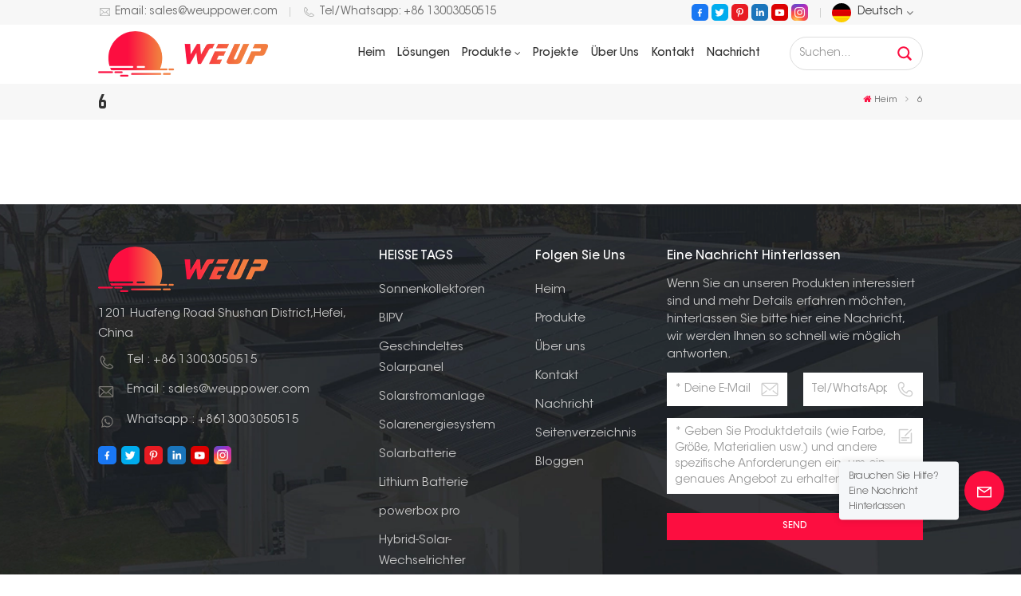

--- FILE ---
content_type: text/html; charset=UTF-8
request_url: https://de.weuppower.com/6
body_size: 12268
content:
<!DOCTYPE html PUBLIC "-//W3C//DTD XHTML 1.0 Transitional//EN" "http://www.w3.org/TR/xhtml1/DTD/xhtml1-transitional.dtd">
<html xmlns="http://www.w3.org/1999/xhtml">
<head>
<meta http-equiv="X-UA-Compatible" content="IE=edge">
<meta name="viewport" content="width=device-width, initial-scale=1.0,maximum-scale=1, user-scalable=no">
<meta http-equiv="Content-Type" content="text/html; charset=utf-8" />
<meta http-equiv="X-UA-Compatible" content="IE=edge,Chrome=1" />
<meta http-equiv="X-UA-Compatible" content="IE=9" />
<meta http-equiv="Content-Type" content="text/html; charset=utf-8" />
<meta name="csrf-token" content="ISgHLvqpGkjAmzpE8Tz3xOM6NZQgSiJwewexJUn1">
<title>6-de.weuppower.com</title>
<meta name="description" content="" />
<meta name="keywords" content="6" />
<link rel="shortcut icon" href="https://de.weuppower.com/storage/uploads/images/202301/11/1673418918_SJ3xuEbOWP.png" type="image/png">
<meta name="google-site-verification" content="oDBKn9_J5WQIscj9feLf92eyoEhzLhDY6D3QXM247JE" />
<link type="text/css" rel="stylesheet" href="https://de.weuppower.com/images/moban.css">
	<link rel="alternate" hreflang="en" href="https://www.weuppower.com/6" />
	<link rel="alternate" hreflang="fr" href="https://fr.weuppower.com/6" />
	<link rel="alternate" hreflang="de" href="https://de.weuppower.com/6" />
	<link rel="alternate" hreflang="ru" href="https://ru.weuppower.com/6" />
	<link rel="alternate" hreflang="es" href="https://es.weuppower.com/6" />
	<link rel="alternate" hreflang="pt" href="https://pt.weuppower.com/6" />
	<link rel="alternate" hreflang="ar" href="https://ar.weuppower.com/6" />
	<link rel="alternate" hreflang="ja" href="https://ja.weuppower.com/6" />
	<link rel="alternate" hreflang="ko" href="https://ko.weuppower.com/6" />
	<link rel="alternate" hreflang="pl" href="https://pl.weuppower.com/6" />
<link type="text/css" rel="stylesheet" href="https://de.weuppower.com/front/css/font-awesome.min.css">
<link type="text/css" rel="stylesheet" href="https://de.weuppower.com/front/css/animate.css" />
<link type="text/css" rel="stylesheet" href="https://de.weuppower.com/front/css/style.css">
<script type="text/javascript" src="https://de.weuppower.com/front/js/jquery-1.8.3.js"></script>
<script type="text/javascript" src="https://de.weuppower.com/front/js/bootstrap.min.js"></script>
<script type="text/javascript" src="https://de.weuppower.com/front/js/swiper.min.js"></script>

<script type="text/javascript">
	$(document).on("scroll",function(){
		if($(document).scrollTop()>20){ 
			$("header").removeClass("large").addClass("small");
		}
		else{
			$("header").removeClass("small").addClass("large");
		}
	});
</script>
<!--[if ie9]
<script src="https://de.weuppower.com/front/js/html5shiv.min.js"></script>
<script src="https://de.weuppower.com/front/js/respond.min.js"></script>
-->
<!--[if IE 8]>
    <script src="https://oss.maxcdn.com/libs/html5shiv/3.7.0/html5shiv.js"></script>
    <script src="https://oss.maxcdn.com/libs/respond.js/1.3.0/respond.min.js"></script>
<![endif]-->
<script >
		//if( /Android|webOS|iPhone|iPad|iPod|BlackBerry|IEMobile|Opera Mini/i.test(navigator.userAgent) ) {
			$(function () {
				$('.newm img').attr("style","");
				$(".newm img").attr("width","");
				$(".newm img").attr("height","");

			})
		//}
	</script>
	

<!-- Google Tag Manager -->
<script>(function(w,d,s,l,i){w[l]=w[l]||[];w[l].push({'gtm.start':
new Date().getTime(),event:'gtm.js'});var f=d.getElementsByTagName(s)[0],
j=d.createElement(s),dl=l!='dataLayer'?'&l='+l:'';j.async=true;j.src=
'https://www.googletagmanager.com/gtm.js?id='+i+dl;f.parentNode.insertBefore(j,f);
})(window,document,'script','dataLayer','GTM-PRMVR68');</script>
<!-- End Google Tag Manager -->
</head>
<body>
<svg xlmns="http://www.w3.org/2000/svg" version="1.1" class="hidden">
  <symbol id="icon-arrow-nav" viewBox="0 0 1024 1024">
		<path d="M581.632 781.824L802.816 563.2H99.328a51.2 51.2 0 0 1 0-102.4h703.488l-221.184-218.624a51.2 51.2 0 0 1 0-72.192 46.592 46.592 0 0 1 68.096 0l310.272 307.2a55.296 55.296 0 0 1 0 74.752l-310.272 307.2a46.592 46.592 0 0 1-68.096 0 51.2 51.2 0 0 1 0-77.312z"  p-id="9162"></path>
  </symbol>
  <symbol id="icon-home" viewBox="0 0 1024 1024" >
  <path d="M840.192497 1024h-178.309309a64.604822 64.604822 0 0 1-64.604823-64.604822V646.06179H419.615104v311.395243a64.604822 64.604822 0 0 1-64.604822 64.604822H181.22331a64.604822 64.604822 0 0 1-64.604822-64.604822V525.250772H76.563498a58.14434 58.14434 0 0 1-58.790388-38.762893A64.604822 64.604822 0 0 1 31.340122 416.068622L470.652914 18.102917a64.604822 64.604822 0 0 1 89.800703 0l432.852309 396.673609a64.604822 64.604822 0 0 1-45.869424 109.828198h-44.577327v436.728598a64.604822 64.604822 0 0 1-62.666678 62.666678zM422.199297 585.979305h179.601406a64.604822 64.604822 0 0 1 64.604822 64.604822v313.333388h175.725117V465.168287h109.182149L515.876289 64.618389 76.563498 462.584094h107.890053v501.333421h178.955358v-310.749195a64.604822 64.604822 0 0 1 58.790388-67.189015z" p-id="2464"></path>
  </symbol>
  <symbol id="icon-product" viewBox="0 0 1024 1024" >
  <path d="M491.093 444.587c-21.76 0-42.538-4.31-58.624-12.246L112.085 274.688c-21.93-10.795-34.56-28.117-34.688-47.488-0.128-19.627 12.587-37.376 34.902-48.725L436.053 14.08C453.12 5.419 475.093 0.683 498.005 0.683c21.76 0 42.539 4.352 58.624 12.245l320.384 157.653c21.931 10.795 34.56 28.16 34.688 47.531 0.128 19.627-12.586 37.376-34.901 48.683L553.045 431.189c-17.066 8.662-39.04 13.44-61.994 13.44zM135.68 226.688l320.427 157.696c8.704 4.267 21.418 6.741 34.901 6.741 14.464 0 28.203-2.773 37.76-7.637l323.755-164.395a22.699 22.699 0 0 0 0.81-0.426L532.907 61.013c-8.704-4.266-21.462-6.784-34.944-6.784-14.422 0-28.16 2.774-37.718 7.638L136.533 226.219a98.816 98.816 0 0 0-0.81 0.426z m288.853 796.672c-11.093 0-22.613-2.944-34.432-8.661l-0.682-0.384-286.294-150.187c-34.261-16.939-60.074-53.205-60.074-84.48V374.741c0-28.373 20.864-48.981 49.536-48.981 11.093 0 22.613 2.901 34.432 8.661l0.682 0.342 286.294 150.186c34.261 16.939 60.074 53.206 60.074 84.523v404.907c0 28.373-20.821 48.981-49.536 48.981z m-10.624-56.661c2.688 1.28 4.864 2.048 6.571 2.517V569.515c0-8.662-12.075-27.648-30.379-36.608l-0.682-0.342L103.21 382.38a35.84 35.84 0 0 0-6.571-2.475v399.701c0 8.662 12.117 27.648 30.379 36.608l0.682 0.342L413.91 966.74z m164.566 56.661c-28.715 0-49.494-20.608-49.494-48.981V569.472c0-31.317 25.771-67.584 60.032-84.48l286.976-150.57c11.776-5.76 23.339-8.662 34.432-8.662 28.672 0 49.494 20.608 49.494 48.981v404.864c0 31.318-25.771 67.584-60.032 84.48L612.907 1014.7a78.592 78.592 0 0 1-34.432 8.661zM899.84 382.379L612.95 532.907c-18.305 8.96-30.422 27.946-30.422 36.608v399.701a36.992 36.992 0 0 0 6.613-2.517L876.032 816.17c18.261-8.918 30.379-27.904 30.379-36.566V379.904a36.395 36.395 0 0 0-6.571 2.475z" p-id="3372"></path>
  </symbol>
  <symbol id="con-mes" viewBox="0 0 1024 1024" >
  <path d="M832 128H192c-70.656 0-128 57.344-128 128v384c0 70.656 57.344 128 128 128h127.808v65.408c0 24 13.44 45.568 34.944 56.192 8.896 4.288 18.368 6.464 27.776 6.464 13.504 0 26.88-4.416 38.08-12.992L570.048 768H832c70.656 0 128-57.344 128-128V256c0-70.656-57.344-128-128-128z m64 512c0 35.392-28.608 64-64 64l-272.576-0.064c-7.04 0-13.888 2.304-19.456 6.592L383.744 833.472v-97.536c0-17.664-14.336-31.936-31.936-31.936H192c-35.392 0-64-28.608-64-64V256c0-35.392 28.608-64 64-64h640c35.392 0 64 28.608 64 64v384zM320 384c-35.392 0-64 28.608-64 64 0 35.392 28.608 64 64 64 35.392 0 64-28.608 64-64 0-35.392-28.608-64-64-64z m192 0c-35.392 0-64 28.608-64 64 0 35.392 28.608 64 64 64 35.392 0 64-28.608 64-64 0-35.392-28.608-64-64-64z m192 0c-35.392 0-64 28.608-64 64 0 35.392 28.608 64 64 64 35.392 0 64-28.608 64-64 0-35.392-28.608-64-64-64z" p-id="7771"></path>
  </symbol>
  <symbol id="con-whatsapp" viewBox="0 0 1024 1024" >
  <path d="M713.5 599.9c-10.9-5.6-65.2-32.2-75.3-35.8-10.1-3.8-17.5-5.6-24.8 5.6-7.4 11.1-28.4 35.8-35 43.3-6.4 7.4-12.9 8.3-23.8 2.8-64.8-32.4-107.3-57.8-150-131.1-11.3-19.5 11.3-18.1 32.4-60.2 3.6-7.4 1.8-13.7-1-19.3-2.8-5.6-24.8-59.8-34-81.9-8.9-21.5-18.1-18.5-24.8-18.9-6.4-0.4-13.7-0.4-21.1-0.4-7.4 0-19.3 2.8-29.4 13.7-10.1 11.1-38.6 37.8-38.6 92s39.5 106.7 44.9 114.1c5.6 7.4 77.7 118.6 188.4 166.5 70 30.2 97.4 32.8 132.4 27.6 21.3-3.2 65.2-26.6 74.3-52.5 9.1-25.8 9.1-47.9 6.4-52.5-2.7-4.9-10.1-7.7-21-13z m211.7-261.5c-22.6-53.7-55-101.9-96.3-143.3-41.3-41.3-89.5-73.8-143.3-96.3C630.6 75.7 572.2 64 512 64h-2c-60.6 0.3-119.3 12.3-174.5 35.9-53.3 22.8-101.1 55.2-142 96.5-40.9 41.3-73 89.3-95.2 142.8-23 55.4-34.6 114.3-34.3 174.9 0.3 69.4 16.9 138.3 48 199.9v152c0 25.4 20.6 46 46 46h152.1c61.6 31.1 130.5 47.7 199.9 48h2.1c59.9 0 118-11.6 172.7-34.3 53.5-22.3 101.6-54.3 142.8-95.2 41.3-40.9 73.8-88.7 96.5-142 23.6-55.2 35.6-113.9 35.9-174.5 0.3-60.9-11.5-120-34.8-175.6z m-151.1 438C704 845.8 611 884 512 884h-1.7c-60.3-0.3-120.2-15.3-173.1-43.5l-8.4-4.5H188V695.2l-4.5-8.4C155.3 633.9 140.3 574 140 513.7c-0.4-99.7 37.7-193.3 107.6-263.8 69.8-70.5 163.1-109.5 262.8-109.9h1.7c50 0 98.5 9.7 144.2 28.9 44.6 18.7 84.6 45.6 119 80 34.3 34.3 61.3 74.4 80 119 19.4 46.2 29.1 95.2 28.9 145.8-0.6 99.6-39.7 192.9-110.1 262.7z" p-id="2166"></path>
  </symbol>
  <symbol id="con-email" viewBox="0 0 1024 1024" >
	<path d="M860.7 192.6h-697c-27.5 0-49.8 22.3-49.8 49.8V780c0 27.5 22.3 49.8 49.8 49.8h697c3.7 0 7.4-0.4 11-1.2 6.3 0 12.3-2.3 16.9-6.5v-1.5c13.5-9.1 21.7-24.3 21.9-40.6V242.3c0-27.5-22.3-49.7-49.8-49.7zM512.2 556L169.9 248.6h686.6L512.2 556zM163.7 309.8l229.5 206.4-229.5 228.7V309.8z m266.6 238.7l66.2 59.5c9.4 8.4 23.7 8.4 33.1 0l70.5-63 215.8 235H198.8l231.5-231.5z m206.3-36.8l224-199.1v443.1l-224-244z m0 0" p-id="2380"></path>
  </symbol>
  <symbol id="con-tel" viewBox="0 0 1024 1024" >
  <path d="M506.189667 655.677307c3.924379 7.848759 11.773138 11.773138 19.621896 15.697517 19.621896 15.697517 39.243793 11.773138 47.092551 7.848759l39.243793-58.865689 0 0c7.848759-7.848759 15.697517-11.773138 23.546276-19.621896 7.848759-3.924379 15.697517-7.848759 27.470655-7.848759l0 0c7.848759-3.924379 19.621896 0 27.470655 0l3.924379 0c7.848759 3.924379 15.697517 7.848759 23.546276 15.697517L863.306134 722.390731l3.924379 0c7.848759 7.848759 11.773138 15.697517 15.697517 23.546276l0 0c3.924379 7.848759 7.848759 19.621896 7.848759 27.470655 0 11.773138 0 23.546276-3.924379 31.395034l0 0c-3.924379 11.773138-11.773138 19.621896-19.621896 27.470655-7.848759 7.848759-19.621896 15.697517-35.319413 23.546276l0 3.924379c-11.773138 7.848759-31.395034 15.697517-47.092551 19.621896-82.411965 27.470655-168.747285 23.546276-251.158227-3.924379-7.848759-3.924379-19.621896-7.848759-27.470655-11.773138l0-62.790068c15.697517 3.924379 31.395034 11.773138 47.092551 15.697517 70.638827 23.546276 145.20101 31.395034 211.915457 7.848759 15.697517-3.924379 27.470655-11.773138 35.319413-15.697517l3.924379-3.924379c7.848759-3.924379 15.697517-11.773138 23.546276-15.697517 0-3.924379 3.924379-3.924379 3.924379-7.848759l0 0 0 0c0 0 0 0 0-3.924379 0-3.924379 0-3.924379 0-3.924379l0 0c0-3.924379-3.924379-3.924379-3.924379-3.924379l0-3.924379L682.785711 651.752928l0 0c-3.924379 0-3.924379 0-7.848759 0l0 0-3.924379 0 0 0c-3.924379 0-3.924379 0-3.924379 0l0 0 0 0c-3.924379 0-3.924379 3.924379-3.924379 3.924379l0 0 0 0-47.092551 62.790068c0 3.924379-3.924379 7.848759-7.848759 7.848759 0 0-47.092551 31.395034-102.032838 3.924379L506.189667 655.677307zM298.198589 153.35983l113.805976 145.20101 0 3.924379c3.924379 7.848759 7.848759 15.697517 11.773138 23.546276 0 7.848759 3.924379 19.621896 0 27.470655 0 11.773138-3.924379 19.621896-7.848759 27.470655l0 3.924379c-7.848759 7.848759-11.773138 11.773138-19.621896 19.621896l-3.924379 0-54.94131 39.243793c-3.924379 7.848759-7.848759 27.470655 7.848759 47.092551 23.546276 35.319413 51.016931 70.638827 82.410941 98.108458l0 0 0 0c23.546276 23.546276 51.016931 47.092551 78.487585 66.714448l0 74.563206c-3.924379-3.924379-11.773138-7.848759-15.697517-11.773138-39.243793-27.470655-74.563206-54.94131-105.957217-86.335321l0 0c-31.395034-31.395034-62.790068-66.714448-86.335321-105.957217-47.092551-62.790068-7.848759-117.730355-7.848759-117.730355 0-3.924379 3.924379-3.924379 7.848759-7.848759l58.865689-43.168172 3.924379-3.924379c0 0 0 0 3.924379 0l0-3.924379c0 0 0 0 0-3.924379l0-3.924379c0-3.924379 0-3.924379 0-3.924379l0 0 0 0L251.107061 188.67822l0 0c-3.924379 0-3.924379 0-3.924379-3.924379l-3.924379 0c0 0 0 0-3.924379 0l-3.924379 0 0 0c-3.924379 0-3.924379 3.924379-7.848759 3.924379-3.924379 7.848759-11.773138 15.697517-15.697517 23.546276-7.848759 11.773138-15.697517 23.546276-19.621896 39.243793-23.546276 66.714448-15.697517 141.27663 7.848759 211.915457 23.546276 78.487585 74.563206 153.049768 137.352251 215.839837 51.016931 51.016931 105.957217 94.184079 168.747285 121.654734l0 62.790068c-78.487585-31.395034-149.125389-82.410941-211.915457-141.27663-66.714448-70.638827-121.654734-153.049768-153.049768-239.386112-27.470655-82.410941-31.395034-168.747285-3.924379-251.158227 7.848759-19.621896 15.697517-35.319413 23.546276-47.092551l0 0 0 0c7.848759-15.697517 15.697517-27.470655 23.546276-35.319413 7.848759-7.848759 15.697517-15.697517 27.470655-19.621896l3.924379 0c7.848759-3.924379 15.697517-3.924379 27.470655-3.924379 11.773138 0 19.621896 3.924379 27.470655 7.848759l3.924379 0L298.198589 153.35983zM298.198589 153.35983 298.198589 153.35983 298.198589 153.35983 298.198589 153.35983zM298.198589 153.35983 298.198589 153.35983 298.198589 153.35983 298.198589 153.35983z" p-id="3578"></path>
  </symbol>
  <symbol id="con-skype" viewBox="0 0 1024 1024" >
  <path d="M352 128c-123.36 0-224 100.64-224 224 0 32.992 10.112 63.616 23.008 92A368.896 368.896 0 0 0 144 512c0 202.88 165.12 368 368 368 23.36 0 45.888-2.88 68-7.008 28.384 12.896 59.008 23.008 92 23.008 123.36 0 224-100.64 224-224 0-32.992-10.112-63.616-23.008-92 4.16-22.112 7.008-44.64 7.008-68 0-202.88-165.12-368-368-368-23.36 0-45.888 2.88-68 7.008C415.616 138.112 384.992 128 352 128z m0 64c27.616 0 53.376 6.72 76 19.008a32 32 0 0 0 22.016 2.976A306.784 306.784 0 0 1 512 208c168.256 0 304 135.744 304 304 0 21.376-1.888 41.888-6.016 62.016a32 32 0 0 0 3.008 21.984c12.256 22.624 19.008 48.384 19.008 76 0 88.736-71.264 160-160 160-27.616 0-53.376-6.72-76-19.008a32 32 0 0 0-22.016-2.976A306.784 306.784 0 0 1 512 816 303.552 303.552 0 0 1 208 512c0-21.376 1.888-41.888 6.016-62.016a32 32 0 0 0-3.008-21.984A158.592 158.592 0 0 1 192 352c0-88.736 71.264-160 160-160z m155.008 100.992c-79.136 0-164 33.504-164 123.008 0 43.136 15.232 88.736 100 110.016l105.984 25.984c31.872 7.872 40 25.888 40 42.016 0 26.88-26.624 52.992-74.976 52.992-94.528 0-82.4-72-133.024-72-22.72 0-39.008 15.616-39.008 37.984 0 43.648 53.632 101.024 172.032 101.024 112.608 0 168-54.4 168-127.04 0-46.976-21.632-96-107.008-114.976l-78.016-18.016c-29.632-6.72-64-15.104-64-42.976 0-28 23.744-48 67.008-48 87.136 0 79.744 60 123.008 60 22.72 0 41.984-12.992 41.984-36 0-53.76-85.12-94.016-157.984-94.016z" p-id="10267"></path>
  </symbol>
  <symbol id="con-code" viewBox="0 0 1024 1024" >
  <path d="M112 195.84A83.84 83.84 0 0 1 195.84 112h202.992a83.84 83.84 0 0 1 83.84 83.84v202.992a83.84 83.84 0 0 1-83.84 83.84H195.84A83.84 83.84 0 0 1 112 398.832V195.84zM195.84 176A19.84 19.84 0 0 0 176 195.84v202.992c0 10.96 8.88 19.84 19.84 19.84h202.992a19.84 19.84 0 0 0 19.84-19.84V195.84A19.84 19.84 0 0 0 398.832 176H195.84z m345.488 19.84A83.84 83.84 0 0 1 625.168 112H828.16A83.84 83.84 0 0 1 912 195.84v202.992a83.84 83.84 0 0 1-83.84 83.84H625.184a83.84 83.84 0 0 1-83.84-83.84V195.84z m83.84-19.84a19.84 19.84 0 0 0-19.84 19.84v202.992c0 10.96 8.88 19.84 19.84 19.84H828.16A19.84 19.84 0 0 0 848 398.832V195.84A19.84 19.84 0 0 0 828.16 176H625.184zM112 625.168a83.84 83.84 0 0 1 83.84-83.84h202.992a83.84 83.84 0 0 1 83.84 83.84V828.16A83.84 83.84 0 0 1 398.832 912H195.84A83.84 83.84 0 0 1 112 828.16V625.184z m83.84-19.84a19.84 19.84 0 0 0-19.84 19.84V828.16c0 10.944 8.88 19.824 19.84 19.824h202.992a19.84 19.84 0 0 0 19.84-19.84V625.184a19.84 19.84 0 0 0-19.84-19.84H195.84z m345.488-32a32 32 0 0 1 32-32h88.16a32 32 0 0 1 32 32v86.832h49.088v-86.832a32 32 0 0 1 32-32h95.84a32 32 0 0 1 0 64h-63.84v86.832a32 32 0 0 1-32 32h-113.072a32 32 0 0 1-32-32v-86.832h-24.16v92.592a32 32 0 1 1-64 0v-124.592z m329.088 54.256a32 32 0 0 1 32 32v53.184a32 32 0 0 1-64 0v-53.184a32 32 0 0 1 32-32z m-240.912 150.832a32 32 0 0 1 32-32h134.16a32 32 0 0 1 0 64h-102.16v29.92H838.4v-21.184a32 32 0 0 1 64 0v53.184a32 32 0 0 1-32 32H661.504a32 32 0 0 1-32-32v-93.92z m-56.16-12.832a32 32 0 0 1 32 32v74.752a32 32 0 1 1-64 0v-74.752a32 32 0 0 1 32-32z" p-id="2649"></path>
  </symbol>
  <symbol id="con-add" viewBox="0 0 1024 1024" >
 <path d="M877.216 491.808M895.904 448c0-212.064-171.936-384-384-384-212.064 0-384 171.936-384 384 0 104.672 42.016 199.456 109.92 268.736L237.664 716.736l1.568 1.568c0.768 0.768 1.536 1.568 2.336 2.336l217.12 217.12c29.376 29.376 76.992 29.376 106.368 0l217.12-217.12c0.768-0.768 1.568-1.536 2.336-2.336l1.568-1.568-0.16 0C853.888 647.456 895.904 552.672 895.904 448zM565.088 847.36c-53.12 53.12-53.152 53.248-106.368 0L285.76 673.472C228 615.648 191.904 536.224 191.904 448c0-176.736 143.264-320 320-320 176.736 0 320 143.264 320 320 0 88.224-36.096 167.648-93.856 225.472L565.088 847.36zM512 256c-106.048 0-192 85.952-192 192s85.952 192 192 192 192-85.952 192-192S618.048 256 512 256zM512 576c-70.688 0-128-57.312-128-128s57.312-128 128-128 128 57.312 128 128S582.688 576 512 576z" p-id="3352"></path>
 </symbol>
 <symbol id="icon-im" viewBox="0 0 1024 1024" >
 <path d="M279.499 275C251.102 275 228 298.095 228 326.483 228 354.889 251.102 378 279.499 378 307.897 378 331 354.89 331 326.483c0.001-28.389-23.103-51.483-51.501-51.483z m143.018 0C394.111 275 371 298.095 371 326.483 371 354.889 394.11 378 422.517 378 450.905 378 474 354.89 474 326.483 474 298.094 450.905 275 422.517 275z m142.001 5C536.111 280 513 303.112 513 331.518 513 359.906 536.11 383 564.518 383 592.905 383 616 359.906 616 331.518 616 303.111 592.906 280 564.518 280z m337.218 93.499H799.634V156.266C799.634 94.914 749.636 45 688.179 45h-531.76C94.983 45 45 94.913 45 156.266v358.177c0 60.704 48.929 110.211 109.473 111.25l-1.19 159.84 231.09-159.354v126.426c0 51.892 42.288 94.109 94.265 94.109h239.477L909.901 979l-0.942-132.56C957.573 842.744 996 802.07 996 752.605V467.604c0-51.89-42.286-94.105-94.264-94.105zM368.253 571.03L208.973 681l0.816-109.97H156.77c-31.303 0-56.771-25.474-56.771-56.787V155.79C100 124.476 125.467 99 156.771 99h531.424C719.517 99 745 124.476 745 155.79v358.453c0 31.313-25.483 56.788-56.805 56.788H368.253zM941 752.934c0 21.851-17.774 39.628-39.62 39.628h-47.764l0.602 82.438-119.309-82.438H478.622c-21.847 0-39.622-17.777-39.622-39.628v-127.03h248.992c61.408 0 111.366-49.97 111.366-111.388V428h102.021C923.226 428 941 445.777 941 467.627v285.307z" p-id="5831"></path>
 </symbol>
<symbol id="icon-whatsapp" viewBox="0 0 1024 1024" >
<path d="M713.5 599.9c-10.9-5.6-65.2-32.2-75.3-35.8-10.1-3.8-17.5-5.6-24.8 5.6-7.4 11.1-28.4 35.8-35 43.3-6.4 7.4-12.9 8.3-23.8 2.8-64.8-32.4-107.3-57.8-150-131.1-11.3-19.5 11.3-18.1 32.4-60.2 3.6-7.4 1.8-13.7-1-19.3-2.8-5.6-24.8-59.8-34-81.9-8.9-21.5-18.1-18.5-24.8-18.9-6.4-0.4-13.7-0.4-21.1-0.4-7.4 0-19.3 2.8-29.4 13.7-10.1 11.1-38.6 37.8-38.6 92s39.5 106.7 44.9 114.1c5.6 7.4 77.7 118.6 188.4 166.5 70 30.2 97.4 32.8 132.4 27.6 21.3-3.2 65.2-26.6 74.3-52.5 9.1-25.8 9.1-47.9 6.4-52.5-2.7-4.9-10.1-7.7-21-13z m211.7-261.5c-22.6-53.7-55-101.9-96.3-143.3-41.3-41.3-89.5-73.8-143.3-96.3C630.6 75.7 572.2 64 512 64h-2c-60.6 0.3-119.3 12.3-174.5 35.9-53.3 22.8-101.1 55.2-142 96.5-40.9 41.3-73 89.3-95.2 142.8-23 55.4-34.6 114.3-34.3 174.9 0.3 69.4 16.9 138.3 48 199.9v152c0 25.4 20.6 46 46 46h152.1c61.6 31.1 130.5 47.7 199.9 48h2.1c59.9 0 118-11.6 172.7-34.3 53.5-22.3 101.6-54.3 142.8-95.2 41.3-40.9 73.8-88.7 96.5-142 23.6-55.2 35.6-113.9 35.9-174.5 0.3-60.9-11.5-120-34.8-175.6z m-151.1 438C704 845.8 611 884 512 884h-1.7c-60.3-0.3-120.2-15.3-173.1-43.5l-8.4-4.5H188V695.2l-4.5-8.4C155.3 633.9 140.3 574 140 513.7c-0.4-99.7 37.7-193.3 107.6-263.8 69.8-70.5 163.1-109.5 262.8-109.9h1.7c50 0 98.5 9.7 144.2 28.9 44.6 18.7 84.6 45.6 119 80 34.3 34.3 61.3 74.4 80 119 19.4 46.2 29.1 95.2 28.9 145.8-0.6 99.6-39.7 192.9-110.1 262.7z" p-id="2166"></path>
</symbol>
<symbol id="fixed-email-close" viewBox="0 0 800 800">
	<g transform="matrix(1.000730037689209,0,0,1.0236200094223022,399,310.5)" opacity="1" style="display: block;"><g opacity="1" transform="matrix(1,0,0,1,0,0)"><path stroke-linecap="butt" stroke-linejoin="miter" fill-opacity="0" stroke-miterlimit="3" stroke="rgb(255,255,255)" stroke-opacity="1" stroke-width="40" d=" M-255.25,-31.75 C-255.25,-31.75 255.2519989013672,-31.746999740600586 255.2519989013672,-31.746999740600586"></path></g></g><g transform="matrix(1,0,0,1,400,329.531005859375)" opacity="1" style="display: block;"><g opacity="1" transform="matrix(1,0,0,1,0,0)"><path fill="rgb(255,255,255)" fill-opacity="1" d=" M-0.5,127 C-0.5,127 -236.5,-33.5 -236.5,-33.5 C-236.5,-33.5 -236,287 -236,287 C-236,287 234.5,287 234.5,287 C234.5,287 234.5,-33 234.5,-33 C234.5,-33 -0.5,127 -0.5,127z"></path><path stroke-linecap="butt" stroke-linejoin="miter" fill-opacity="0" stroke-miterlimit="3" stroke="rgb(255,255,255)" stroke-opacity="1" stroke-width="40" d=" M-0.5,127 C-0.5,127 -236.5,-33.5 -236.5,-33.5 C-236.5,-33.5 -236,287 -236,287 C-236,287 234.5,287 234.5,287 C234.5,287 234.5,-33 234.5,-33 C234.5,-33 -0.5,127 -0.5,127z"></path></g></g><g transform="matrix(1,0,0,1,399,593.875)" opacity="1" style="display: block;"><g opacity="1" transform="matrix(1,0,0,1,0,0)"><path fill-opacity="1" d=" M-156,28.5 C-156,28.5 -156,-142 -156,-142 C-156,-142 155,-142 155,-142 C155,-142 155,27 155,27"></path><path stroke-linecap="butt" stroke-linejoin="miter" fill-opacity="0" stroke-miterlimit="3" stroke="rgb(255,255,255)" stroke-opacity="1" stroke-width="40" d=" M-156,28.5 C-156,28.5 -156,-142 -156,-142 C-156,-142 155,-142 155,-142 C155,-142 155,27 155,27"></path></g><g opacity="1" transform="matrix(0.9261299967765808,0,0,1,0,0)"><path fill-opacity="1" d=" M-124,-21 C-124,-21 -1,-21 -1,-21 M-124,-83 C-124,-83 118,-83 118,-83"></path><path stroke-linecap="butt" stroke-linejoin="miter" fill-opacity="0" stroke-miterlimit="3" stroke="rgb(255,255,255)" stroke-opacity="1" stroke-width="40" d=" M-124,-21 C-124,-21 -1,-21 -1,-21 M-124,-83 C-124,-83 118,-83 118,-83"></path></g></g><g transform="matrix(1,0,0,1,400,329.531005859375)" opacity="1" style="display: block;"><g opacity="1" transform="matrix(1,0,0,1,0,0)"><path fill-opacity="1" d=" M-0.5,127 C-0.5,127 -236.5,-33.5 -236.5,-33.5 C-236.5,-33.5 -236,287 -236,287 C-236,287 234.5,287 234.5,287 C234.5,287 234.5,-33 234.5,-33 C234.5,-33 -0.5,127 -0.5,127z"></path><path stroke-linecap="butt" stroke-linejoin="miter" fill-opacity="0" stroke-miterlimit="3" stroke="rgb(255,255,255)" stroke-opacity="1" stroke-width="40" d=" M-0.5,127 C-0.5,127 -236.5,-33.5 -236.5,-33.5 C-236.5,-33.5 -236,287 -236,287 C-236,287 234.5,287 234.5,287 C234.5,287 234.5,-33 234.5,-33 C234.5,-33 -0.5,127 -0.5,127z"></path></g></g>
</symbol>
<symbol id="fixed-email-open" viewBox="0 0 800 800">
	<g transform="matrix(1.000730037689209,0,0,1.0236200094223022,399,310.5)" opacity="1" style="display: block;"><g opacity="1" transform="matrix(1,0,0,1,0,0)"><path stroke-linecap="butt" stroke-linejoin="miter" fill-opacity="0" stroke-miterlimit="3" stroke="rgb(255,255,255)" stroke-opacity="1" stroke-width="40" d=" M-255.25,-31.75 C-255.25,-31.75 255.2519989013672,-31.746999740600586 255.2519989013672,-31.746999740600586"></path></g></g><g transform="matrix(1,0,0,1,400,329.531005859375)" opacity="1" style="display: block;"><g opacity="1" transform="matrix(1,0,0,1,0,0)"><path fill="rgb(255,255,255)" fill-opacity="1" d=" M21.8818416595459,-207.9999237060547 C21.8818416595459,-207.9999237060547 -236.5,-33.5 -236.5,-33.5 C-236.5,-33.5 -236,287 -236,287 C-236,287 234.5,287 234.5,287 C234.5,287 234.5,-33 234.5,-33 C234.5,-33 21.8818416595459,-207.9999237060547 21.8818416595459,-207.9999237060547z"></path><path stroke-linecap="butt" stroke-linejoin="miter" fill-opacity="0" stroke-miterlimit="3" stroke="rgb(255,255,255)" stroke-opacity="1" stroke-width="40" d=" M21.8818416595459,-207.9999237060547 C21.8818416595459,-207.9999237060547 -236.5,-33.5 -236.5,-33.5 C-236.5,-33.5 -236,287 -236,287 C-236,287 234.5,287 234.5,287 C234.5,287 234.5,-33 234.5,-33 C234.5,-33 21.8818416595459,-207.9999237060547 21.8818416595459,-207.9999237060547z"></path></g></g><g transform="matrix(1,0,0,1,399,327.875)" opacity="1" style="display: block;"><g opacity="1" transform="matrix(1,0,0,1,0,0)"><path fill-opacity="1" d=" M-156,28.5 C-156,28.5 -156,-142 -156,-142 C-156,-142 155,-142 155,-142 C155,-142 155,27 155,27"></path><path stroke-linecap="butt" stroke-linejoin="miter" fill-opacity="0" stroke-miterlimit="3" stroke="rgb(255,255,255)" stroke-opacity="1" stroke-width="40" d=" M-156,28.5 C-156,28.5 -156,-142 -156,-142 C-156,-142 155,-142 155,-142 C155,-142 155,27 155,27"></path></g><g opacity="1" transform="matrix(0.9261299967765808,0,0,1,0,0)"><path fill="rgb(255,255,255)" fill-opacity="1" d=" M-124,-21 C-124,-21 -1,-21 -1,-21 M-124,-83 C-124,-83 118,-83 118,-83"></path><path stroke-linecap="butt" stroke-linejoin="miter" fill-opacity="0" stroke-miterlimit="3" stroke="rgb(255,255,255)" stroke-opacity="1" stroke-width="40" d=" M-124,-21 C-124,-21 -1,-21 -1,-21 M-124,-83 C-124,-83 118,-83 118,-83"></path></g></g><g transform="matrix(1,0,0,1,400,329.531005859375)" opacity="1" style="display: block;"><g opacity="1" transform="matrix(1,0,0,1,0,0)"><path fill-opacity="1" d=" M-0.5,127 C-0.5,127 -236.5,-33.5 -236.5,-33.5 C-236.5,-33.5 -236,287 -236,287 C-236,287 234.5,287 234.5,287 C234.5,287 234.5,-33 234.5,-33 C234.5,-33 -0.5,127 -0.5,127z"></path><path stroke-linecap="butt" stroke-linejoin="miter" fill-opacity="0" stroke-miterlimit="3" stroke="rgb(255,255,255)" stroke-opacity="1" stroke-width="40" d=" M-0.5,127 C-0.5,127 -236.5,-33.5 -236.5,-33.5 C-236.5,-33.5 -236,287 -236,287 C-236,287 234.5,287 234.5,287 C234.5,287 234.5,-33 234.5,-33 C234.5,-33 -0.5,127 -0.5,127z"></path></g></g>
</symbol>
</svg>
<header class="large">
	<div class="top_section">
		<div class="container clearfix">
			<div class="top_con">
																<a rel="nofollow" target="_blank" href="mailto:sales@weuppower.com"><svg class="icon"><use xlink:href="#con-email"></use></svg>Email: sales@weuppower.com</a>
												
																<a rel="nofollow" target="_blank" href="tel:+86 13003050515"><svg class="icon"><use xlink:href="#con-tel"></use></svg>Tel/Whatsapp: +86 13003050515</a>
											</div>
			<div class="top_r">
				<div class="top_sns">
					
																				<a rel="nofollow" target="_blank" href="https://www.facebook.com"><img src="https://de.weuppower.com/storage/uploads/images/202301/11/1673418275_J2JpJIfUJh.jpg" /></a>
										<a rel="nofollow" target="_blank" href="https://www.twitter.com"><img src="https://de.weuppower.com/storage/uploads/images/202301/11/1673418308_IwJ8Ql33jR.jpg" /></a>
										<a rel="nofollow" target="_blank" href="http://www.pinterest.com"><img src="https://de.weuppower.com/storage/uploads/images/202301/11/1673418364_1gZhExUrHr.jpg" /></a>
										<a rel="nofollow" target="_blank" href="http://www.linkedin.com"><img src="https://de.weuppower.com/storage/uploads/images/202301/11/1673418385_HkjJAAH0lh.jpg" /></a>
										<a rel="nofollow" target="_blank" href="https://www.youtube.com"><img src="https://de.weuppower.com/storage/uploads/images/202301/11/1673418403_bIO6nXQWNg.jpg" /></a>
										<a rel="nofollow" target="_blank" href="https://www.instagram.com/"><img src="https://de.weuppower.com/storage/uploads/images/202301/11/1673418431_ZA0nBeWVn2.jpg" /></a>
														</div>
				<div class="language">
																																			<p><img src="https://de.weuppower.com/storage/uploads/images/202301/11/1673418652_Op3B0ZtUR6.jpg" alt="Deutsch"/>Deutsch<i class="fa fa-angle-down"></i></p>
																																																																																					<div class="language_ul">
						<ul>
														<li ><a href="https://www.weuppower.com/6"><img src="https://de.weuppower.com/storage/uploads/images/202301/11/1673418608_BeJsNkm5Gn.jpg" alt="English">English</a></li>
														<li ><a href="https://fr.weuppower.com/6"><img src="https://de.weuppower.com/storage/uploads/images/202301/11/1673418639_wFRnKhllew.jpg" alt="Français">Français</a></li>
														<li  class="active" ><a href="https://de.weuppower.com/6"><img src="https://de.weuppower.com/storage/uploads/images/202301/11/1673418652_Op3B0ZtUR6.jpg" alt="Deutsch">Deutsch</a></li>
														<li ><a href="https://ru.weuppower.com/6"><img src="https://de.weuppower.com/storage/uploads/images/202301/11/1673418665_lwvwSK5hPK.jpg" alt="Русский">Русский</a></li>
														<li ><a href="https://es.weuppower.com/6"><img src="https://de.weuppower.com/storage/uploads/images/202301/11/1673418682_7Ny9wYJAoF.jpg" alt="Español">Español</a></li>
														<li ><a href="https://pt.weuppower.com/6"><img src="https://de.weuppower.com/storage/uploads/images/202301/11/1673418698_R0QH3tAHFS.jpg" alt="Português">Português</a></li>
														<li ><a href="https://ar.weuppower.com/6"><img src="https://de.weuppower.com/storage/uploads/images/202301/11/1673418719_PZFqMoO3z9.jpg" alt="عربي">عربي</a></li>
														<li ><a href="https://ja.weuppower.com/6"><img src="https://de.weuppower.com/storage/uploads/images/202301/11/1673418732_GU8ZLavJTH.jpg" alt="日语">日语</a></li>
														<li ><a href="https://ko.weuppower.com/6"><img src="https://de.weuppower.com/storage/uploads/images/202301/11/1673418757_SbeIPYFz73.jpg" alt="한국인">한국인</a></li>
														<li ><a href="https://pl.weuppower.com/6"><img src="https://de.weuppower.com/storage/uploads/images/202301/11/1673418825_WWGjhrRe22.jpg" alt="Polski">Polski</a></li>
							 
						</ul>
					</div>
				</div>
			</div>
		</div>
	</div>
	<div class="nav_section">
		<div class="container">
			<div class="main">
								<a href="/" id="logo"><img src="https://de.weuppower.com/storage/uploads/images/202301/11/1673418912_JmZz93K2d9.png" alt="WEUP Power Co., Ltd" /></a>
								<div class="header-navigation">
					<nav class="main-navigation">
						<div class="main-navigation-inner">
						<div class="hidden_web nav_con clearfix">
																											<a rel="nofollow" target="_blank" href="tel:+86 13003050515">+86 13003050515</a>
																												<a href="contact" class="email_btn">Ein Angebot bekommen</a>
													</div>
							<ul id="menu-main-menu" class="main-menu clearfix">
								<li class=""><a href="/">Heim</a></li>
								
															  <li class=""><a href="solutions">Lösungen</a>
																</li>
																
								<li class="menu-children "><a href="https://de.weuppower.com/products">Produkte</a>
									<ul class="sub-menu">
																					<li  class="menu-children" >
													<a href="https://de.weuppower.com/pv-module" class="title">PV-Modul</a>
																									<ul class="sub-menu">
																													<li><a href="https://de.weuppower.com/n-type-solar-panel">N-Typ-Solarpanel</a></li>
																													<li><a href="https://de.weuppower.com/shingled-solar-panel">Schindelförmiges Solarpanel</a></li>
																													<li><a href="https://de.weuppower.com/210mm-module">210-mm-Modul</a></li>
																													<li><a href="https://de.weuppower.com/182mm-module">182-mm-Modul</a></li>
																													<li><a href="https://de.weuppower.com/166mm-module">166-mm-Modul</a></li>
																													<li><a href="https://de.weuppower.com/flexible-solar-panel">Flexibles Solarpanel</a></li>
																													<li><a href="https://de.weuppower.com/small-solar-panel">Kleines Solarpanel</a></li>
																											</ul>
																							</li>
																					<li >
													<a href="https://de.weuppower.com/bipv" class="title">BIPV</a>
																							</li>
																					<li  class="menu-children" >
													<a href="https://de.weuppower.com/solar-battery" class="title">Solarbatterie</a>
																									<ul class="sub-menu">
																													<li><a href="https://de.weuppower.com/12v-battery">Gel-Batterie</a></li>
																													<li><a href="https://de.weuppower.com/lithium-battery">Lithiumbatterie</a></li>
																											</ul>
																							</li>
																					<li  class="menu-children" >
													<a href="https://de.weuppower.com/one-stop-solution" class="title">One-Stop-Lösungen</a>
																									<ul class="sub-menu">
																													<li><a href="https://de.weuppower.com/on-grid-solar-system">Auf dem Gitter-Sonnensystem</a></li>
																													<li><a href="https://de.weuppower.com/off-grid-solar-system">Off-Grid-Solarsystem</a></li>
																													<li><a href="https://de.weuppower.com/hybrid-solar-system-1">Hybrides Sonnensystem</a></li>
																											</ul>
																							</li>
																					<li  class="menu-children" >
													<a href="https://de.weuppower.com/inverter" class="title">Wechselrichter</a>
																									<ul class="sub-menu">
																													<li><a href="https://de.weuppower.com/on-grid-inverter">Auf Netzwechselrichter</a></li>
																													<li><a href="https://de.weuppower.com/off-grid-inverter">Off-Grid-Wechselrichter</a></li>
																													<li><a href="https://de.weuppower.com/hybrid-inverter">Hybrid-Wechselrichter</a></li>
																											</ul>
																							</li>
																			</ul>
								</li>
								
															  <li class=""><a href="projects">Projekte</a>
																	<ul class="sub-menu">
																					<li><a href="https://de.weuppower.com/on-grid-projects">Über Grid-Projekte</a></li>
																					<li><a href="https://de.weuppower.com/off-grid-projetcs">Off-Grid-Projekte</a></li>
																					<li><a href="https://de.weuppower.com/hybrid-projects">Hybride Projekte</a></li>
																					<li><a href="https://de.weuppower.com/bipv-projects">BIPV-Projekte</a></li>
																			</ul>
																</li>
																
															  <li class=""><a href="abouts-us">Über uns</a>
																	</li>
																
															  <li class=""><a href="contact">Kontakt</a>
																	</li>
																
															  <li class=""><a href="news">Nachricht</a>
																	<ul class="sub-menu">
																					<li><a href="https://de.weuppower.com/solar-news">Solar-News</a></li>
																				<li><a href="/blog">bloggen</a></li>
									</ul>
																</li>
															</ul>
							<div class="mob_language clearfix">
								<p>Bitte wählen Sie Ihre Sprache :</p>
																<a href="https://www.weuppower.com/6">English</a>
																<a href="https://fr.weuppower.com/6">Français</a>
																<a href="https://de.weuppower.com/6">Deutsch</a>
																<a href="https://ru.weuppower.com/6">Русский</a>
																<a href="https://es.weuppower.com/6">Español</a>
																<a href="https://pt.weuppower.com/6">Português</a>
																<a href="https://ar.weuppower.com/6">عربي</a>
																<a href="https://ja.weuppower.com/6">日语</a>
																<a href="https://ko.weuppower.com/6">한국인</a>
																<a href="https://pl.weuppower.com/6">Polski</a>
								 
							</div>
							<div class="mob_sns">
								<p>SOZIALES TEILEN :</p>
																																	<a rel="nofollow" target="_blank" href="https://www.facebook.com"><img src="https://de.weuppower.com/storage/uploads/images/202301/11/1673418275_J2JpJIfUJh.jpg" /></a>
																	<a rel="nofollow" target="_blank" href="https://www.twitter.com"><img src="https://de.weuppower.com/storage/uploads/images/202301/11/1673418308_IwJ8Ql33jR.jpg" /></a>
																	<a rel="nofollow" target="_blank" href="http://www.pinterest.com"><img src="https://de.weuppower.com/storage/uploads/images/202301/11/1673418364_1gZhExUrHr.jpg" /></a>
																	<a rel="nofollow" target="_blank" href="http://www.linkedin.com"><img src="https://de.weuppower.com/storage/uploads/images/202301/11/1673418385_HkjJAAH0lh.jpg" /></a>
																	<a rel="nofollow" target="_blank" href="https://www.youtube.com"><img src="https://de.weuppower.com/storage/uploads/images/202301/11/1673418403_bIO6nXQWNg.jpg" /></a>
																	<a rel="nofollow" target="_blank" href="https://www.instagram.com/"><img src="https://de.weuppower.com/storage/uploads/images/202301/11/1673418431_ZA0nBeWVn2.jpg" /></a>
																							</div>
						</div>
					</nav>
				</div>
				<div class="search_section hidden_web">
					<i class="ico_search">Suchen...</i>
					<div class="search_input">
						<div class="close-search"><i class="fa fa-close"></i></div>
						<div class="search_title">wonach suchst du?</div>
						<form action="https://de.weuppower.com/search" method="get">
							<div class="search_main">
								<input name="search_keyword" onkeydown="javascript:enterIn(event);" type="text" class="form-control" value="Suchen..." onfocus="if(this.value=='Suchen...'){this.value='';}" onblur="if(this.value==''){this.value='Suchen...';}" placeholder="Suchen...">
								<input type="submit" class="search_btn btn_search1" value="">
							</div>
						</form>
												<div class="search_tags">
														 <a href="https://de.weuppower.com/solar-panels">Sonnenkollektoren</a>
														 <a href="https://de.weuppower.com/bipv-1">BIPV</a>
														 <a href="https://de.weuppower.com/shingled-solar-panel-1">Geschindeltes Solarpanel</a>
														 <a href="https://de.weuppower.com/solar-power-system">Solarstromanlage</a>
														 <a href="https://de.weuppower.com/solar-energy-system">Solarenergiesystem</a>
														 <a href="https://de.weuppower.com/solar-battery-2">Solarbatterie</a>
														 <a href="https://de.weuppower.com/lithium-battery-1">Lithium Batterie</a>
														 <a href="https://de.weuppower.com/powerbox-pro">powerbox pro</a>
														 <a href="https://de.weuppower.com/hybrid-solar-inverter">Hybrid-Solar-Wechselrichter</a>
														 <a href="https://de.weuppower.com/topcon-grade-a-solar-panel">TOPCon Solarpanel der Klasse A</a>
							 
						</div>
											</div>
				</div>
				<div class="top_overly"></div>
				<form action="https://de.weuppower.com/search" method="get">
				<div class="hidden_mob">
					<div class="search_web">
					   <input name="search_keyword" type="text" class="form-control" value="Suchen..." onfocus="if(this.value=='Suchen...'){this.value='';}" onblur="if(this.value==''){this.value='Suchen...';}" placeholder="Suchen...">
					   <input type="submit" class="search_btn" value="">
					</div>
				</div>
				</form>
			</div>
			<div id="menu-mobile" class="hidden_web">
				<div class="mob_logo hidden_web"><a href="https://de.weuppower.com"><img src="https://de.weuppower.com/storage/uploads/images/202301/11/1673418912_JmZz93K2d9.png" alt="WEUP Power Co., Ltd"></a></div>
				<span class="btn-nav-mobile open-menu"><i></i><span></span></span>
			</div>
	   </div>
	</div>
</header>
<div class="height"></div>
<div class="mbx_section">
	<div class="container clearfix">
	 <div class="n_title">6</div>
	  <div class="mbx">
		<a href="/"><span class="fa fa-home"></span>Heim</a>
		<i class="fa fa-angle-right"></i>
		<h2>6</h2>
	</div>
  </div>
</div>
<div class="n_main">
	<div class="container">
		<div class="about page newm">
	  </div>
	</div>
</div>
<div id="footer" style="background:url(front/images/footer_bg.webp) no-repeat center center;">
	<div class="container">
		<div class="footer_con">
			<a href="/" class="footer_logo"><img src="https://de.weuppower.com/front/images/footer_logo.png" alt=""/></a>
			<ul>
								<p>1201 Huafeng Road Shushan District,Hefei, China</p>
								
																<li class="con_tel"><a rel="nofollow" target="_blank" href="tel:+86 13003050515">Tel : +86 13003050515</a></li>
												
																<li class="con_email"><a rel="nofollow" target="_blank" href="mailto:sales@weuppower.com">Email : sales@weuppower.com</a></li>
												
																<li class="con_whatsapp">						<a rel="nofollow" target="_blank" href="https://api.whatsapp.com/send?phone=+8613003050515&text=Hello" >
							Whatsapp : +8613003050515</a></li>
												
			</ul>
			<div class="footer_sns">
																	<a rel="nofollow" target="_blank" href="https://www.facebook.com"><img src="https://de.weuppower.com/storage/uploads/images/202301/11/1673418275_J2JpJIfUJh.jpg" /></a>
									<a rel="nofollow" target="_blank" href="https://www.twitter.com"><img src="https://de.weuppower.com/storage/uploads/images/202301/11/1673418308_IwJ8Ql33jR.jpg" /></a>
									<a rel="nofollow" target="_blank" href="http://www.pinterest.com"><img src="https://de.weuppower.com/storage/uploads/images/202301/11/1673418364_1gZhExUrHr.jpg" /></a>
									<a rel="nofollow" target="_blank" href="http://www.linkedin.com"><img src="https://de.weuppower.com/storage/uploads/images/202301/11/1673418385_HkjJAAH0lh.jpg" /></a>
									<a rel="nofollow" target="_blank" href="https://www.youtube.com"><img src="https://de.weuppower.com/storage/uploads/images/202301/11/1673418403_bIO6nXQWNg.jpg" /></a>
									<a rel="nofollow" target="_blank" href="https://www.instagram.com/"><img src="https://de.weuppower.com/storage/uploads/images/202301/11/1673418431_ZA0nBeWVn2.jpg" /></a>
											</div>
		</div>
				<div class="ul footer_tags hidden_mob">
			<div class="title_h4">HEISSE TAGS</div>
			<ul>
									<li><a href="https://de.weuppower.com/solar-panels">Sonnenkollektoren</a></li>
									<li><a href="https://de.weuppower.com/bipv-1">BIPV</a></li>
									<li><a href="https://de.weuppower.com/shingled-solar-panel-1">Geschindeltes Solarpanel</a></li>
									<li><a href="https://de.weuppower.com/solar-power-system">Solarstromanlage</a></li>
									<li><a href="https://de.weuppower.com/solar-energy-system">Solarenergiesystem</a></li>
									<li><a href="https://de.weuppower.com/solar-battery-2">Solarbatterie</a></li>
									<li><a href="https://de.weuppower.com/lithium-battery-1">Lithium Batterie</a></li>
									<li><a href="https://de.weuppower.com/powerbox-pro">powerbox pro</a></li>
									<li><a href="https://de.weuppower.com/hybrid-solar-inverter">Hybrid-Solar-Wechselrichter</a></li>
									<li><a href="https://de.weuppower.com/topcon-grade-a-solar-panel">TOPCon Solarpanel der Klasse A</a></li>
				 
			</ul>
		</div>
				<div class="ul footer_follow hidden_mob">
			<div class="title_h4">Folgen Sie uns</div>
			<ul>
												  				 <li><a href="/">Heim</a></li>
				  				 <li><a href="/products">Produkte</a></li>
				  				 <li><a href="/abouts-us">Über uns</a></li>
				  				 <li><a href="/contact">Kontakt</a></li>
				  				 <li><a href="/news">Nachricht</a></li>
				  				 <li><a href="/sitemap">Seitenverzeichnis</a></li>
				  				 <li><a href="/blog">Bloggen</a></li>
				  							</ul>
		</div>
		<div class="footer_mess hidden_mob">
			<div class="title_h4">eine Nachricht hinterlassen</div>
			<div class="inquiry">
				<div class="mes_p">Wenn Sie an unseren Produkten interessiert sind und mehr Details erfahren möchten, hinterlassen Sie bitte hier eine Nachricht, wir werden Ihnen so schnell wie möglich antworten.</div>
									<form method="post" id="email_form" action="/inquiryStore" >
    <input type="hidden" name="_token" value="ISgHLvqpGkjAmzpE8Tz3xOM6NZQgSiJwewexJUn1">    <div id="my_name_2Ki9cNKSPtQydAcl_wrap" style="display:none;">
        <input name="my_name_2Ki9cNKSPtQydAcl" type="text" value="" id="my_name_2Ki9cNKSPtQydAcl">
        <input name="valid_from" type="text" value="[base64]">
    </div>
        					<ul class="row clearfix">
						<li class=" col-sm-6 col-xs-12">
							<span class="ms_e"><input type="text" name="msg_email" id="msg_email" class="meInput" placeholder="* Deine E-Mail" required oninvalid="setCustomValidity('please fill your email');" oninput="setCustomValidity('');"></span>
						</li>
						<li class=" col-sm-6 col-xs-12">
							<span class="ms_p"><input type="text" name="msg_phone" id="msg_phone" class="meInput" placeholder="Tel/WhatsApp"></span>
						</li>
						<li class="meText col-xs-12">
							<span class="ms_m"><textarea id="meText" placeholder="* Geben Sie Produktdetails (wie Farbe, Größe, Materialien usw.) und andere spezifische Anforderungen ein, um ein genaues Angebot zu erhalten." maxlength="3000" name="msg_content" required oninvalid="setCustomValidity('please fill the content');" oninput="setCustomValidity('');"></textarea></span>
						</li>
						<div class="clearfix"></div>
					</ul>
				                        <span class="ms_btn"><input type="submit" value="" class="google_genzong">Send</span>
        </form>
			</div>
		</div>
	</div>
	<div class="clear"></div>
	<div class="footer_bottom">
		<div class="mob_follow hidden_web"><a href="https://de.weuppower.com/sitemap">Seitenverzeichnis</a><a href="/blog">bloggen</a><a href="https://de.weuppower.com/news">Nachricht</a></div>
		<div class="cop">© WEUP Power Co., Ltd Alle Rechte vorbehalten. <a href="https://de.weuppower.com/sitemap.xml">XML</a>|<a href="https://de.weuppower.com/privacy-policy">Datenschutz-Bestimmungen</a>  </div>
		<div class="ipv6"><img src="https://de.weuppower.com/front/images/ipv6.png" alt="">IPv6 NETZWERK UNTERSTÜTZT</div>
							
			<div class="link">Links:
									<a  target="_blank" href="https://www.smartwireconnect.com/new-energy-wiring-harness">New Energy Wiring Harness</a>
							</div>
						
	</div>
	
</div>

<div class="progress-wrap">
	<svg class="progress-circle svg-content" width="100%" height="100%" viewbox="-1 -1 102 102">
		<path d="M50,1 a49,49 0 0,1 0,98 a49,49 0 0,1 0,-98"></path>
	</svg>
</div>
<div id="whatsapp">
    <div id="whatsapp_tab">
        <a id="floatShow2" rel="nofollow" href="javascript:void(0);" >
		<div class="online_icon">
			<span class="online_close"><svg><use xlink:href="#fixed-email-close"></use></svg></span>
			<span class="online_open"><svg><use xlink:href="#fixed-email-open"></use></svg></span>
			<span class="online_mobile"><svg><use xlink:href="#con-mes"></use></svg></span>
		</div>
		<p>Brauchen Sie Hilfe? eine Nachricht hinterlassen</p></a> 
        <a id="floatHide2" rel="nofollow" href="javascript:void(0);" ></a>
    </div>
    <div id="onlineService2">
		<div class="title">
			<svg><use xlink:href="#icon-im"></use></svg>
			<div>
				<div class="h4">eine Nachricht hinterlassen</div>
			</div>
		</div>
		<div class="inquiry">
			<div class="p">Wenn Sie an unseren Produkten interessiert sind und weitere Einzelheiten erfahren möchten, hinterlassen Sie bitte hier eine Nachricht. Wir werden Ihnen so schnell wie möglich antworten.</div>
					  <form method="post" id="email_form" action="/inquiryStore" >
    <input type="hidden" name="_token" value="ISgHLvqpGkjAmzpE8Tz3xOM6NZQgSiJwewexJUn1">    <div id="my_name_lb5x8X29VJ1CBegz_wrap" style="display:none;">
        <input name="my_name_lb5x8X29VJ1CBegz" type="text" value="" id="my_name_lb5x8X29VJ1CBegz">
        <input name="valid_from" type="text" value="[base64]">
    </div>
        				<ul class="row clearfix">
					<li class=" col-sm-12 col-xs-12">
						<span class="ms_e"><input type="text" name="msg_email" id="msg_email" class="meInput" placeholder="* Deine E-Mail" required oninvalid="setCustomValidity('please fill your email');" oninput="setCustomValidity('');"></span>
					</li>
					<li class=" col-sm-12 col-xs-12">
						<span class="ms_p"><input type="text" name="msg_phone" id="msg_phone" class="meInput" placeholder="Tel/WhatsApp"></span>
					</li>
					<li class="meText col-xs-12">
						<span class="ms_m"><textarea id="meText" placeholder="* Geben Sie Produktdetails (wie Farbe, Größe, Materialien usw.) und andere spezifische Anforderungen ein, um ein genaues Angebot zu erhalten." required oninvalid="setCustomValidity('please fill the content');" oninput="setCustomValidity('');" maxlength="3000" name="msg_content"></textarea></span>
					</li>
					<div class="clearfix"></div>
				</ul>
				
			                        <span class="ms_btn"><input type="submit" value="" class="google_genzong">Send</span>
        </form>
		</div>
    </div>
</div>

<div class="fixed-contact">
     <ul class="item-list clearfix">
						        <li>
            <div class="column">
                <svg class="icon"><use xlink:href="#con-tel"></use></svg>
                 <a rel="nofollow" target="_blank" href="tel:+86 13003050515">+86 13003050515</a>
            </div>
        </li>
						
						        <li>
            <div class="column">
                <svg class="icon"><use xlink:href="#con-email"></use></svg>
                <a rel="nofollow" target="_blank" href="mailto:sales@weuppower.com">sales@weuppower.com</a>
            </div>
        </li>
						
						        <li>
            <div class="column">
                <svg class="icon"><use xlink:href="#con-whatsapp"></use></svg>
                                        <a rel="nofollow" target="_blank" href="https://api.whatsapp.com/send?phone=+8613003050515&text=Hello" >
                            +8613003050515</a>
            </div>
        </li>
						
							
		<li>
            <div class="column">
                <svg class="icon"><use xlink:href="#con-skype"></use></svg>
                <a rel="nofollow" target="_blank" href="skype:sales@weuppower.com?chat">sales@weuppower.com</a>
            </div>
        </li>
						
				<li class="online_code">
            <div class="column">
                <svg class="icon"><use xlink:href="#con-code"></use></svg>
                <a>
					<p>Scannen Sie nach Wechat :</p><img src="storage/uploads/images/202301/13/1673590522_gILe45VG5L.jpg" alt="" />
				</a>
            </div>
        </li>
		    </ul>
</div>

<div class="mobile_nav clearfix">

	<a href="/">
		<svg class="icon"><use xlink:href="#icon-home"></use></svg><p>Heim</p>
	</a>
	<a href="https://de.weuppower.com/products">
		<svg class="icon"><use xlink:href="#icon-product"></use></svg><p>Produkte</p>
	</a>
						<a rel="nofollow" target="_blank" href="https://api.whatsapp.com/send?phone=+8613003050515&text=Hello" >
								<svg class="icon"><use xlink:href="#icon-whatsapp"></use></svg><p>whatsApp</p>
			</a>
				<a href="https://de.weuppower.com/contact">
			<svg class="icon"><use xlink:href="#con-mes"></use></svg><p>Kontakt</p>
		</a>
	</div>

<script type="text/javascript" src="https://de.weuppower.com/front/js/main.js"></script>
<script type="text/javascript" src="https://de.weuppower.com/front/js/demo.js"></script>

</body>
</html>